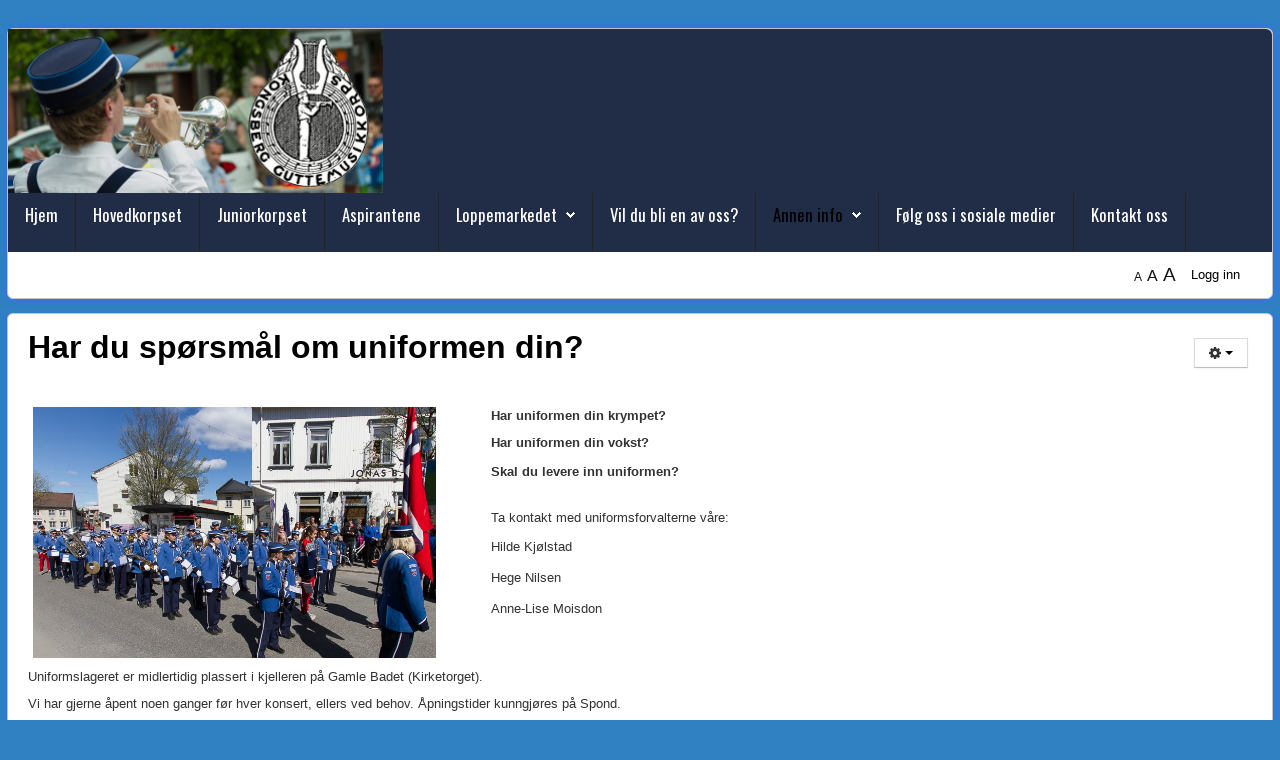

--- FILE ---
content_type: text/html; charset=utf-8
request_url: http://www.kgmk.no/index.php/annen-info/uniformsforvaltere-og-uniformsrom
body_size: 9895
content:
<!DOCTYPE HTML>
<html xmlns="http://www.w3.org/1999/xhtml" xml:lang="nb-NO" lang="nb-NO"
>
<head>
<base href="http://www.kgmk.no/index.php/annen-info/uniformsforvaltere-og-uniformsrom" />
	<meta http-equiv="content-type" content="text/html; charset=utf-8" />
	<meta name="keywords" content="Skolekorps,Kongsberg,korps,Korps,skolekorps" />
	<meta name="author" content="Administrator kgmk.no" />
	<meta name="description" content="Guttemusikkens hjemmesider" />
	<meta name="generator" content="Joomla! - Open Source Content Management" />
	<title>Uniformsforvaltere og uniformsrom</title>
	<link href="/templates/shape5_vertex/favicon.ico" rel="shortcut icon" type="image/vnd.microsoft.icon" />
	<link href="/plugins/content/pdf_embed/assets/css/style.css" rel="stylesheet" type="text/css" />
	<script src="/media/jui/js/jquery.min.js?50986489a46a8f02d90c597494cdbe48" type="text/javascript"></script>
	<script src="/media/jui/js/jquery-noconflict.js?50986489a46a8f02d90c597494cdbe48" type="text/javascript"></script>
	<script src="/media/jui/js/jquery-migrate.min.js?50986489a46a8f02d90c597494cdbe48" type="text/javascript"></script>
	<script src="/media/system/js/caption.js?50986489a46a8f02d90c597494cdbe48" type="text/javascript"></script>
	<script src="/media/jui/js/bootstrap.min.js?50986489a46a8f02d90c597494cdbe48" type="text/javascript"></script>
	<script src="/media/jui/js/jquery.ui.core.min.js?50986489a46a8f02d90c597494cdbe48" type="text/javascript"></script>
	<script src="/media/jui/js/jquery.ui.sortable.min.js?50986489a46a8f02d90c597494cdbe48" type="text/javascript"></script>
	<script src="http://www.kgmk.no/templates/shape5_vertex/js/jquery/jquery-ui-addons.js" type="text/javascript"></script>
	<script type="text/javascript">
jQuery(window).on('load',  function() {
				new JCaption('img.caption');
			});
			function responsiveTables(){for(var e=document.querySelectorAll("table"),t=0;t<e.length;t++)if(e[t].scrollWidth>e[t].parentNode.clientWidth&&("div"!=e[t].parentNode.tagName.toLowerCase()||"res-div"!=e[t].parentNode.getAttribute("data-responsive"))){var r=document.createElement("div"),o=e[t].parentNode;r.appendChild(document.createTextNode("Scroll right for more ->")),r.appendChild(e[t].cloneNode(!0)),r.setAttribute("style","overflow-x:scroll;"),r.setAttribute("data-responsive","res-div"),o.replaceChild(r,e[t])}else if(e[t].scrollWidth<=e[t].parentNode.clientWidth&&"div"==e[t].parentNode.tagName.toLowerCase()&&"res-div"==e[t].parentNode.getAttribute("data-responsive")){var a=e[t].parentNode,d=a.parentNode;d.replaceChild(e[t].cloneNode(!0),a)}}window.addEventListener("resize",function(){responsiveTables()}),document.onreadystatechange=function(){"complete"==document.readyState&&responsiveTables()};
			
	</script>



			<meta name="viewport" content="initial-scale=1.0" />
	
	<link href="http://www.kgmk.no/templates/shape5_vertex/favicon.ico" rel="shortcut icon" type="image/x-icon" />

<script type="text/javascript">
	if(jQuery().jquery=='1.11.0') { jQuery.easing['easeOutExpo'] = jQuery.easing['easeOutCirc'] };
</script>

	<link href="http://www.kgmk.no/templates/shape5_vertex/css/bootstrap/bootstrap-default-min.css" rel="stylesheet" type="text/css" />
	<link href="http://www.kgmk.no/templates/shape5_vertex/css/bootstrap/bootstrap-responsive.css" rel="stylesheet" type="text/css" />
		
	<link rel="stylesheet" href="http://www.kgmk.no/templates/shape5_vertex/css/font-awesome/css/font-awesome.min.css">
	

<!-- Css and js addons for vertex features -->	
	<link rel="stylesheet" type="text/css" href="//fonts.googleapis.com/css?family=Oswald" />
<style type="text/css">  #s5_nav { font-size:em !important; }  #subMenusContainer { font-size:em !important; } /* MAX IMAGE WIDTH */img {  height:auto !important;   max-width:100% !important; -webkit-box-sizing: border-box !important; /* Safari/Chrome, other WebKit */ -moz-box-sizing: border-box !important; /* Firefox, other Gecko */ box-sizing: border-box !important; /* Opera/IE 8+ */  }#map_canvas img, .gm-style img { max-width:none !important; }.full_width { width:100% !important; -webkit-box-sizing: border-box !important; /* Safari/Chrome, other WebKit */ -moz-box-sizing: border-box !important; /* Firefox, other Gecko */ box-sizing: border-box !important; /* Opera/IE 8+ */ }.S5_submenu_itemTablet{ background:none !important; } #s5_right_wrap, #s5_left_wrap, #s5_right_inset_wrap, #s5_left_inset_wrap, #s5_right_top_wrap, #s5_left_top_wrap, #s5_right_bottom_wrap, #s5_left_bottom_wrap { width:100% !important; }   #s5_right_column_wrap { width:0% !important; margin-left:-0% !important; } #s5_left_column_wrap { width:0% !important; } #s5_center_column_wrap_inner { margin-right:0% !important; margin-left:0% !important; }  #s5_responsive_mobile_drop_down_wrap input { width:96% !important; } #s5_responsive_mobile_drop_down_search input { width:100% !important; }  @media screen and (max-width: 750px){ body { height:100% !important; position:relative !important;  padding-bottom:48px !important;  } #s5_responsive_menu_button { display:block !important; }  }  @media screen and (max-width: 970px){ #subMenusContainer .S5_subtext { width:85%; } }   #s5_responsive_mobile_bottom_bar, #s5_responsive_mobile_top_bar { background:#0B0B0B; background: -moz-linear-gradient(top, #272727 0%, #0B0B0B 100%); /* FF3.6+ */ background: -webkit-gradient(linear, left top, left bottom, color-stop(0%,#272727), color-stop(100%,#0B0B0B)); /* Chrome,Safari4+ */ background: -webkit-linear-gradient(top, #272727 0%,#0B0B0B 100%); /* Chrome10+,Safari5.1+ */ background: -o-linear-gradient(top, #272727 0%,#0B0B0B 100%); /* Opera11.10+ */ background: -ms-linear-gradient(top, #272727 0%,#0B0B0B 100%); /* IE10+ */ background: linear-gradient(top, #272727 0%,#0B0B0B 100%); /* W3C */   font-family: Oswald !important; } .s5_responsive_mobile_drop_down_inner, .s5_responsive_mobile_drop_down_inner input, .s5_responsive_mobile_drop_down_inner button, .s5_responsive_mobile_drop_down_inner .button, #s5_responsive_mobile_drop_down_search .validate { font-family: Oswald !important; } .s5_responsive_mobile_drop_down_inner button:hover, .s5_responsive_mobile_drop_down_inner .button:hover { background:#0B0B0B !important; } #s5_responsive_mobile_drop_down_menu, #s5_responsive_mobile_drop_down_menu a, #s5_responsive_mobile_drop_down_login a { font-family: Oswald !important; color:#FFFFFF !important; } #s5_responsive_mobile_bar_active, #s5_responsive_mobile_drop_down_menu .current a, .s5_responsive_mobile_drop_down_inner .s5_mod_h3, .s5_responsive_mobile_drop_down_inner .s5_h3_first { color:#73A0CF !important; } .s5_responsive_mobile_drop_down_inner button, .s5_responsive_mobile_drop_down_inner .button { background:#73A0CF !important; } #s5_responsive_mobile_drop_down_menu .active ul li, #s5_responsive_mobile_drop_down_menu .current ul li a, #s5_responsive_switch_mobile a, #s5_responsive_switch_desktop a, #s5_responsive_mobile_drop_down_wrap { color:#FFFFFF !important; } #s5_responsive_mobile_toggle_click_menu span { border-right:solid 1px #272727; } #s5_responsive_mobile_toggle_click_menu { border-right:solid 1px #0B0B0B; } #s5_responsive_mobile_toggle_click_search span, #s5_responsive_mobile_toggle_click_register span, #s5_responsive_mobile_toggle_click_login span, #s5_responsive_mobile_scroll a { border-left:solid 1px #272727; } #s5_responsive_mobile_toggle_click_search, #s5_responsive_mobile_toggle_click_register, #s5_responsive_mobile_toggle_click_login, #s5_responsive_mobile_scroll { border-left:solid 1px #0B0B0B; } .s5_responsive_mobile_open, .s5_responsive_mobile_closed:hover, #s5_responsive_mobile_scroll:hover { background:#272727; } #s5_responsive_mobile_drop_down_menu .s5_responsive_mobile_drop_down_inner, #s5_responsive_mobile_drop_down_register .s5_responsive_mobile_drop_down_inner, #s5_responsive_mobile_drop_down_login .s5_responsive_mobile_drop_down_inner, #s5_responsive_mobile_drop_down_search .s5_responsive_mobile_drop_down_inner { background:#272727; } @media screen and (max-width: 579px){ #s5_top_row1_area1 { display:none; } }  .s5_wrap { max-width:1300px !important; }                        </style><script type="text/javascript">/*<![CDATA[*/</script>
<script type="text/javascript" src="http://www.kgmk.no/templates/shape5_vertex/js/core/s5_flex_menu-min.js"></script>
<link rel="stylesheet" href="http://www.kgmk.no/templates/shape5_vertex/css/s5_flex_menu.css" type="text/css" />
<link rel="stylesheet" href="http://www.kgmk.no/templates/system/css/system.css" type="text/css" />
<link rel="stylesheet" href="http://www.kgmk.no/templates/system/css/general.css" type="text/css" />

<link href="http://www.kgmk.no/templates/shape5_vertex/css/template_default.css" rel="stylesheet" type="text/css" />

<link href="http://www.kgmk.no/templates/shape5_vertex/css/template.css" rel="stylesheet" type="text/css" />


<link href="http://www.kgmk.no/templates/shape5_vertex/css/com_content.css" rel="stylesheet" type="text/css" />

<link href="http://www.kgmk.no/templates/shape5_vertex/css/editor.css" rel="stylesheet" type="text/css" />

<link href="http://www.kgmk.no/templates/shape5_vertex/css/thirdparty.css" rel="stylesheet" type="text/css" />



<link href="http://www.kgmk.no/templates/shape5_vertex/css/multibox/multibox.css" rel="stylesheet" type="text/css" />
<link href="http://www.kgmk.no/templates/shape5_vertex/css/multibox/ajax.css" rel="stylesheet" type="text/css" />
<script type="text/javascript" src="http://www.kgmk.no/templates/shape5_vertex/js/multibox/overlay.js"></script>
<script type="text/javascript" src="http://www.kgmk.no/templates/shape5_vertex/js/multibox/multibox.js"></script>

<script type="text/javascript" src="http://www.kgmk.no/templates/shape5_vertex/js/core/s5_font_adjuster-min.js"></script>


	<link rel="stylesheet" type="text/css" href="http://www.kgmk.no/templates/shape5_vertex/css/core/s5_responsive_bars-min.css" />
	<link href="http://www.kgmk.no/templates/shape5_vertex/css/core/s5_responsive_hide_classes-min.css" rel="stylesheet" type="text/css" />
	<style type="text/css"> @media screen and (min-width: 650px){.s5_responsive_mobile_sidebar_show_ltr {width:400px !important;}.s5_responsive_mobile_sidebar_body_wrap_show_ltr {margin-left:400px !important;}.s5_responsive_mobile_sidebar_show_rtl {width:400px !important;}.s5_responsive_mobile_sidebar_body_wrap_show_rtl {margin-right:400px !important;}#s5_responsive_mobile_sidebar_inner1 {width:400px !important;}}</style>


	<link rel="stylesheet" type="text/css" href="http://www.kgmk.no/templates/shape5_vertex/css/s5_responsive.css" />
	
	

<link rel="stylesheet" type="text/css" href="http://www.kgmk.no/templates/shape5_vertex/css/custom.css" />	<script type="text/javascript">
	//<![CDATA[
				        jQuery(document).ready( function() {
		            var myMenu = new MenuMatic({
				tabletWidth:1400,
                effect:"slide & fade",
                duration:500,
                physics: 'easeOutCirc',
                hideDelay:250,
                orientation:"horizontal",
                tweakInitial:{x:0, y:0},
				                                     	            direction:{    x: 'right',    y: 'down' },
				                opacity:100            });
        });		
			//]]>	
    </script>    

<!-- Info Slide Script - Called in header so css validates -->	
<link href="http://www.kgmk.no/templates/shape5_vertex/css/core/s5_info_slide-min.css" rel="stylesheet" type="text/css" />
<script type="text/javascript" src="http://www.kgmk.no/templates/shape5_vertex/js/core/s5_info_slide-min.js"></script>

	

<!-- Resize column function -->	
<script type="text/javascript">//<![CDATA[
	var s5_resize_columns_browser_check = "safari";
	var s5_resize_columns = "all";
	var s5_resize_columns_delay = "500";
	var s5_resize_columns_small_tablets = "default";
//]]></script>
<script type="text/javascript" src="http://www.kgmk.no/templates/shape5_vertex/js/core/s5_columns_equalizer-min.js"></script>
<!-- File compression. Needs to be called last on this file -->	
<!-- The excluded files, listed below the compressed php files, are excluded because their calls vary per device or per browser. Included compression files are only ones that have no conditions and are included on all devices and browsers. Otherwise unwanted css will compile in the compressed files. -->	

<!-- Additional scripts to load inside of the header -->



<link rel="stylesheet" type="text/css" href="http://fonts.googleapis.com/css?family=Oswald" />

<style type="text/css"> 
body {font-family: 'Arial',Helvetica,Arial,Sans-Serif ;
background:#2f81c1;
} 

#s5_search input, #s5_menu_wrap, .s5_mod_h3, #subMenusContainer, h2 {
font-family: Oswald;
}




#s5_header_area_inner2, .module_round_box, .module_round_box-dark, #s5_component_wrap, #s5_footer_area_inner2 {
-webkit-box-shadow: 0 0px 8px #3867ff;
-moz-box-shadow: 0 0px 8px #3867ff;
box-shadow: 0 0px 8px #3867ff; 
}

a, .module_round_box .s5_h3_first, .module_round_box-none .s5_h3_first, .module_round_box ul.menu .current a, h2, h4, #s5_md_outer_wrap h3 {
color:#000000;
}

#s5_nav li.active a, #s5_nav li.mainMenuParentBtnFocused a, #s5_nav li:hover a, .btn-link {
color:#000000;
}

.btn-primary, .button, li.pagenav-next, li.pagenav-prev, .validate, .dropdown-menu li > a:hover, .dropdown-menu li > a:focus, .dropdown-submenu:hover > a, .dropdown-menu .active > a, .dropdown-menu .active > a:hover, .nav-list > .active > a, .nav-list > .active > a:hover, .nav-pills > .active > a, .nav-pills > .active > a:hover, .btn-group.open .btn-primary.dropdown-toggle, .pager a {
background:#000000;
}

#subMenusContainer div.s5_sub_wrap ul, #subMenusContainer div.s5_sub_wrap_rtl ul, #subMenusContainer div.s5_sub_wrap_lower ul, #subMenusContainer div.s5_sub_wrap_lower_rtl ul {
border-bottom:solid 3px #000000;
}




/* k2 stuff */
div.itemHeader h2.itemTitle, div.catItemHeader h3.catItemTitle, h3.userItemTitle a, #comments-form p, #comments-report-form p, #comments-form span, #comments-form .counter, #comments .comment-author, #comments .author-homepage,
#comments-form p, #comments-form #comments-form-buttons, #comments-form #comments-form-error, #comments-form #comments-form-captcha-holder {font-family: 'Arial',Helvetica,Arial,Sans-Serif ;} 
	
.s5_wrap{width:100%;}	
</style>
</head>

<body id="s5_body">

<div id="s5_scrolltotop"></div>

<!-- Top Vertex Calls -->
<!-- Call mobile sidebar -->

<!-- Call top bar for mobile devices if layout is responsive -->	
	

	<!-- s5_responsive_mobile_top_bar_spacer must be called to keep a space at the top of the page since s5_responsive_mobile_top_bar_wrap is position absolute. -->	
	<div id="s5_responsive_mobile_top_bar_spacer"></div>

	<!-- s5_responsive_mobile_top_bar_wrap must be called off the page and not with display:none or it will cause issues with the togglers. -->
	<div id="s5_responsive_mobile_top_bar_wrap" style="margin-top:-50000px;position:absolute;z-index:20;top:0px">

		<div id="s5_responsive_mobile_top_bar" class="s5_responsive_mobile_bar_light">

				<div id="s5_responsive_mobile_toggle_click_menu" style="display:block;">
					<span></span>
				</div>
				
				
					<div id="s5_responsive_mobile_bar_active">
						<span>
							Uniformsforvaltere og uniformsrom
						</span>
					</div>
				
				
				<div id="s5_responsive_mobile_toggle_click_login" style="display:none;float:right">
					<span></span>
				</div>
				
				<div id="s5_responsive_mobile_toggle_click_register" style="display:none;float:right">
					<span></span>
				</div>
				
				<div id="s5_responsive_mobile_toggle_click_search" style="display:block;float:right">
					<span></span>
				</div>

			<div style="clear:both;height:0px"></div>
			
		</div>

		<div id="s5_responsive_mobile_drop_down_wrap" class="s5_responsive_mobile_drop_down_wrap_loading">
			<div id="s5_responsive_mobile_drop_down_menu">
				<div class="s5_responsive_mobile_drop_down_inner" style="-webkit-box-shadow: 0px 0px 16px rgba(0, 0, 0, 0.6);-moz-box-shadow: 0px 0px 16px rgba(0, 0, 0, 0.6);box-shadow: 0px 0px 16px rgba(0, 0, 0, 0.6);">
					
						

<ul class="menu">
<li class="item-101"><a href="/index.php" >Hjem</a></li><li class="item-140"><a href="/index.php/hovedkorpset" >Hovedkorpset</a></li><li class="item-141"><a href="/index.php/juniorkorpset" >Juniorkorpset</a></li><li class="item-142"><a href="/index.php/aspirantene" >Aspirantene</a></li><li class="item-135 deeper parent"><a href="/index.php/loppemarkedet" >Loppemarkedet</a><ul><li class="item-178"><a href="/index.php/loppemarkedet/kontaktskjema" >Kontakt Loppekomiteen</a></li></ul></li><li class="item-240"><a href="/index.php/en-av-oss" >Vil du bli en av oss?</a></li><li class="item-197 active deeper parent"><a href="/index.php/annen-info" >Annen info</a><ul><li class="item-801"><a href="/index.php/annen-info/kgmk-arshjul" >Guttemusikkens Årshjul</a></li><li class="item-124"><a href="/index.php/annen-info/vedtektene" >Vedtekter for Kongsberg Guttemusikkorps</a></li><li class="item-166"><a href="/index.php/annen-info/de-tillitsvalgte" >De tillitsvalgte</a></li><li class="item-675"><a href="/index.php/annen-info/refusjonsskjema" >Refusjonsskjema</a></li><li class="item-800"><a href="/index.php/annen-info/guttemusikkens-statutter" >Guttemusikkens Statutter</a></li><li class="item-808"><a href="/index.php/annen-info/uniformen-var" >Uniformen vår</a></li><li class="item-811 current active"><a href="/index.php/annen-info/uniformsforvaltere-og-uniformsrom" >Uniformsforvaltere og uniformsrom</a></li><li class="item-852"><a href="/index.php/annen-info/instrumentvedlikehold" >Instrumentvedlikehold</a></li></ul></li><li class="item-849"><a href="/index.php/folg-oss-pa-facebook" >Følg oss i sosiale medier</a></li><li class="item-851"><a href="/index.php/kontakt-oss" >Kontakt oss</a></li></ul>

					
				</div>
			</div>
			
			<div id="s5_responsive_mobile_drop_down_search">
				<div class="s5_responsive_mobile_drop_down_inner" style="-webkit-box-shadow: 0px 0px 16px rgba(0, 0, 0, 0.6);-moz-box-shadow: 0px 0px 16px rgba(0, 0, 0, 0.6);box-shadow: 0px 0px 16px rgba(0, 0, 0, 0.6);">
					
					  
						<form method="post" action="http://www.kgmk.no/">
							<input type="text" onfocus="if (this.value=='Søk...') this.value='';" onblur="if (this.value=='') this.value='Søk...';" value="Søk..." id="s5_responsive_mobile_search" name="searchword" />
							<input type="hidden" value="search" name="task" />
							<input type="hidden" value="com_search" name="option" />
							<input type="hidden" value="1" name="Itemid" />
						</form>
					
				</div>
			</div>
			
			<div id="s5_responsive_mobile_drop_down_login">
				<div class="s5_responsive_mobile_drop_down_inner" id="s5_responsive_mobile_drop_down_login_inner" style="-webkit-box-shadow: 0px 0px 16px rgba(0, 0, 0, 0.6);-moz-box-shadow: 0px 0px 16px rgba(0, 0, 0, 0.6);box-shadow: 0px 0px 16px rgba(0, 0, 0, 0.6);">
				</div>
			</div>
			
			
		
			<div id="s5_responsive_mobile_drop_down_register">
				<div class="s5_responsive_mobile_drop_down_inner" id="s5_responsive_mobile_drop_down_register_inner" style="-webkit-box-shadow: 0px 0px 16px rgba(0, 0, 0, 0.6);-moz-box-shadow: 0px 0px 16px rgba(0, 0, 0, 0.6);box-shadow: 0px 0px 16px rgba(0, 0, 0, 0.6);">
				</div>
			</div>
			
			
				
		</div>

	</div>

	<script type="text/javascript">
		var s5_responsive_trigger = 750;
		var s5_responsive_login_url = "";
		var s5_responsive_register_url = "";
		var s5_responsive_layout = "dropdowns";
	</script>
	<script type="text/javascript" src="http://www.kgmk.no/templates/shape5_vertex/js/core/s5_responsive_mobile_bar-min.js"></script>
	


<!-- Fixed Tabs -->	

<!-- Drop Down -->	

<!-- Parallax Backgrounds -->

<!-- Floating Menu Spacer -->

<!-- Body Padding Div Used For Responsive Spacing -->		
<div id="s5_body_padding">

	<!-- Header -->			
		<div id="s5_header_area1">		
		<div id="s5_header_area2">	
		<div id="s5_header_area_inner" class="s5_wrap">		
		<div id="s5_header_area_inner2">	
			<div id="s5_header_wrap">
			
									<img alt="logo"  style="height:150px;width:375px" src="http://www.kgmk.no/templates/shape5_vertex/images/s5_logo.png" id="s5_logo" onclick="window.document.location.href='http://www.kgmk.no/'" />
								
								
				<div style="clear:both; height:0px"></div>			
			</div>
			
							<div id="s5_menu_wrap">
											<ul id='s5_nav' class='menu'><li   class=' ' ><span class='s5_level1_span1'><span class='s5_level1_span2'><a href="/index.php"><span onclick='window.document.location.href="/index.php"'>Hjem</span></a></span></span></li><li   class=' ' ><span class='s5_level1_span1'><span class='s5_level1_span2'><a href="/index.php/hovedkorpset"><span onclick='window.document.location.href="/index.php/hovedkorpset"'>Hovedkorpset</span></a></span></span></li><li   class=' ' ><span class='s5_level1_span1'><span class='s5_level1_span2'><a href="/index.php/juniorkorpset"><span onclick='window.document.location.href="/index.php/juniorkorpset"'>Juniorkorpset</span></a></span></span></li><li   class=' ' ><span class='s5_level1_span1'><span class='s5_level1_span2'><a href="/index.php/aspirantene"><span onclick='window.document.location.href="/index.php/aspirantene"'>Aspirantene</span></a></span></span></li><li   class=' ' ><span class='s5_level1_span1'><span class='s5_level1_span2'><a href="/index.php/loppemarkedet"><span onclick='window.document.location.href="/index.php/loppemarkedet"'>Loppemarkedet</span></a></span></span><ul style='float:left;'><li class=''><span class='S5_submenu_item'><a href="/index.php/loppemarkedet/kontaktskjema"><span class='s5_sub_a_span' onclick='window.document.location.href="/index.php/loppemarkedet/kontaktskjema"'>Kontakt Loppekomiteen</span></a></span></li></ul></li><li   class=' ' ><span class='s5_level1_span1'><span class='s5_level1_span2'><a href="/index.php/en-av-oss"><span onclick='window.document.location.href="/index.php/en-av-oss"'>Vil du bli en av oss?</span></a></span></span></li><li   class='active ' ><span class='s5_level1_span1'><span class='s5_level1_span2'><a href="/index.php/annen-info"><span onclick='window.document.location.href="/index.php/annen-info"'>Annen info</span></a></span></span><ul style='float:left;'><li class=''><span class='S5_submenu_item'><a href="/index.php/annen-info/kgmk-arshjul"><span class='s5_sub_a_span' onclick='window.document.location.href="/index.php/annen-info/kgmk-arshjul"'>Guttemusikkens Årshjul</span></a></span></li><li class=''><span class='S5_submenu_item'><a href="/index.php/annen-info/vedtektene"><span class='s5_sub_a_span' onclick='window.document.location.href="/index.php/annen-info/vedtektene"'>Vedtekter for Kongsberg Guttemusikkorps</span></a></span></li><li class=''><span class='S5_submenu_item'><a href="/index.php/annen-info/de-tillitsvalgte"><span class='s5_sub_a_span' onclick='window.document.location.href="/index.php/annen-info/de-tillitsvalgte"'>De tillitsvalgte</span></a></span></li><li class=''><span class='S5_submenu_item'><a href="/index.php/annen-info/refusjonsskjema"><span class='s5_sub_a_span' onclick='window.document.location.href="/index.php/annen-info/refusjonsskjema"'>Refusjonsskjema</span></a></span></li><li class=''><span class='S5_submenu_item'><a href="/index.php/annen-info/guttemusikkens-statutter"><span class='s5_sub_a_span' onclick='window.document.location.href="/index.php/annen-info/guttemusikkens-statutter"'>Guttemusikkens Statutter</span></a></span></li><li class=''><span class='S5_submenu_item'><a href="/index.php/annen-info/uniformen-var"><span class='s5_sub_a_span' onclick='window.document.location.href="/index.php/annen-info/uniformen-var"'>Uniformen vår</span></a></span></li><li class=''><span class='S5_submenu_item'><a href="/index.php/annen-info/uniformsforvaltere-og-uniformsrom"><span class='s5_sub_a_span' onclick='window.document.location.href="/index.php/annen-info/uniformsforvaltere-og-uniformsrom"'>Uniformsforvaltere og uniformsrom</span></a></span></li><li class=''><span class='S5_submenu_item'><a href="/index.php/annen-info/instrumentvedlikehold"><span class='s5_sub_a_span' onclick='window.document.location.href="/index.php/annen-info/instrumentvedlikehold"'>Instrumentvedlikehold</span></a></span></li></ul></li><li   class=' ' ><span class='s5_level1_span1'><span class='s5_level1_span2'><a href="/index.php/folg-oss-pa-facebook"><span onclick='window.document.location.href="/index.php/folg-oss-pa-facebook"'>Følg oss i sosiale medier</span></a></span></span></li><li   class=' ' ><span class='s5_level1_span1'><span class='s5_level1_span2'><a href="/index.php/kontakt-oss"><span onclick='window.document.location.href="/index.php/kontakt-oss"'>Kontakt oss</span></a></span></span></li></ul>															<div style="clear:both; height:0px"></div>
				</div>
						
							<div id="s5_breadcrumb_fonts_wrap">
										
											<div id="s5_social_wrap1">
							<div id="s5_social_wrap_inner">
							
									
									
																									
								
									
									<div id="s5_loginreg">	
											<div id="s5_logregtm">
											
																									<a href="/index.php/component/users/?view=login&amp;Itemid=101" id="s5_login">
														Logg inn													</a>
																							
																									<a href="/index.php/component/users/?view=registration&amp;Itemid=101" id="s5_register">
																											</a>
												
											</div>
									
									</div>
																
																	<div id="fontControls"></div>
															
							</div>
						</div>
									
				<div style="clear:both;height:0px"></div>
				</div>
			
						
		</div>
		</div>
		</div>
		</div>
	<!-- End Header -->	
	
		
	
	<!-- Top Row1 -->	
			<!-- End Top Row1 -->	
		
		
		
	<!-- Top Row2 -->	
			<!-- End Top Row2 -->
	
	
	
	<!-- Top Row3 -->	
			<!-- End Top Row3 -->	
		
		
		
	<!-- Center area -->	
				<div id="s5_center_area1">
		<div id="s5_center_area2">
		<div id="s5_center_area_inner" class="s5_wrap">
		
		<!-- Above Columns Wrap -->	
					<!-- End Above Columns Wrap -->			
				
			<!-- Columns wrap, contains left, right and center columns -->	
			<div id="s5_columns_wrap">
			<div id="s5_columns_wrap_inner">
				
				<div id="s5_center_column_wrap">
				<div id="s5_center_column_wrap_inner" style="margin-left:0px; margin-right:0px;">
					
										
											
						<div id="s5_component_wrap">
						<div id="s5_component_wrap_inner">
						
																
														
								<div id="system-message-container">
	</div>

<div class="item-page" itemscope itemtype="https://schema.org/Article">
	<meta itemprop="inLanguage" content="nb-NO" />
	
		
								
<div class="icons">
	
					<div class="btn-group pull-right">
				<button class="btn dropdown-toggle" type="button" id="dropdownMenuButton-37" aria-label="Brukerverktøy"
				data-toggle="dropdown" aria-haspopup="true" aria-expanded="false">
					<span class="icon-cog" aria-hidden="true"></span>
					<span class="caret" aria-hidden="true"></span>
				</button>
								<ul class="dropdown-menu" aria-labelledby="dropdownMenuButton-37">
											<li class="print-icon"> <a href="/index.php/annen-info/uniformsforvaltere-og-uniformsrom?tmpl=component&amp;print=1" title="Skriv ut artikkel < Uniformsforvalterne >" onclick="window.open(this.href,'win2','status=no,toolbar=no,scrollbars=yes,titlebar=no,menubar=no,resizable=yes,width=640,height=480,directories=no,location=no'); return false;" rel="nofollow">			<span class="icon-print" aria-hidden="true"></span>
		Utskrift	</a> </li>
																<li class="email-icon"> <a href="/index.php/component/mailto/?tmpl=component&amp;template=shape5_vertex&amp;link=1069c9fd91f2d48f6910fc32da2b9d1ad1bbecbd" title="Send denne lenken til en venn." onclick="window.open(this.href,'win2','width=400,height=450,menubar=yes,resizable=yes'); return false;" rel="nofollow">			<span class="icon-envelope" aria-hidden="true"></span>
		E-post	</a> </li>
														</ul>
			</div>
		
	</div>
			
		
	
	
		
								<div itemprop="articleBody">
		<p><span style="font-size: 24pt;"><strong><span style="background-color: inherit; font-family: inherit; color: #000000; line-height: 17.92px;">Har du spørsmål om uniformen din?</span><span style="background-color: inherit; color: inherit; font-family: arial, helvetica, sans-serif;"></span></strong></span></p>
<table style="height: 174px; width: 730px;" border="0">
<tbody>
<tr>
<td colspan="2">
<h2>&nbsp;</h2>
</td>
</tr>
<tr>
<td><img style="margin: 5px; float: left;" src="/images/artikkelbilder/uniform.jpg" alt="uniform" width="403" height="251" /></td>
<td align="left" valign="top">
<p style="font-size: 12.8000001907349px; line-height: 17.9200000762939px;"><strong><span style="font-family: arial, helvetica, sans-serif; font-size: 10pt; line-height: 17.9200000762939px;">Har uniformen din krympet?</span></strong></p>
<p style="font-size: 12.8000001907349px; line-height: 17.9200000762939px;"><strong><span style="font-family: arial, helvetica, sans-serif; font-size: 10pt;">Har uniformen din vokst?</span></strong></p>
<p><strong>Skal du levere inn uniformen?</strong></p>
<p style="font-size: 12.8000001907349px; line-height: 17.9200000762939px;"><span style="font-family: arial, helvetica, sans-serif; font-size: 10pt;"><br />Ta kontakt med uniformsforvalterne våre:</span></p>
<p>Hilde Kjølstad</p>
<p>Hege Nilsen</p>
<p>Anne-Lise Moisdon</p>
</td>
</tr>
</tbody>
</table>
<p>Uniformslageret er midlertidig plassert i kjelleren på Gamle Badet (Kirketorget).</p>
<p><span style="font-family: arial, helvetica, sans-serif; font-size: 10pt; line-height: 17.9200000762939px;">Vi har gjerne åpent noen ganger før hver konsert, ellers ved behov. Åpningstider kunngjøres på Spond.</span></p>
<p>&nbsp;</p>
<p>&nbsp;</p>
<p><img src="/images/Artikkelbilder/Uniformen_vår/Uniform2.png" alt="Uniform" /></p> 	</div>

	
							</div>

								<div style="clear:both;height:0px"></div>
								
														
														
						</div>
						</div>
						
										
										
				</div>
				</div>
				<!-- Left column -->	
								<!-- End Left column -->	
				<!-- Right column -->	
								<!-- End Right column -->	
			</div>
			</div>
			<!-- End columns wrap -->	
			
		<!-- Below Columns Wrap -->	
					<!-- End Below Columns Wrap -->				
			
			
		</div>
		</div>
		</div>
			<!-- End Center area -->	
	
	
	<!-- Bottom Row1 -->	
			<!-- End Bottom Row1 -->	
		
		
	<!-- Bottom Row2 -->	
			<!-- End Bottom Row2 -->
	
	
	
	<!-- Bottom Row3 -->	
			<!-- End Bottom Row3 -->
	
	
	<!-- Footer Area -->
		<div id="s5_footer_area1">
		<div id="s5_footer_area2">
		<div id="s5_footer_area_inner" class="s5_wrap">
		<div id="s5_footer_area_inner2">
		
							<div id="s5_footer_module">
							<div class="moduletable">
			

<div class="custom"  >
	<p style="padding-top: 5px; padding-bottom: 5px; font-family: Arial, Helvetica, Arial, sans-serif; font-size: 12px; line-height: 16.7999992370605px;"><strong>Kongsberg Guttemusikkorps |&nbsp;</strong><strong>Postboks 398 |&nbsp;</strong><strong>3604 Kongsberg |&nbsp;</strong><strong><span id="cloak51805"><a><span id="cloak4626b2f63aa748543467d747d2144b70">Denne e-postadressen er beskyttet mot programmer som samler e-postadresser. Du må aktivere javaskript for å kunne se den.</span><script type='text/javascript'>
				document.getElementById('cloak4626b2f63aa748543467d747d2144b70').innerHTML = '';
				var prefix = '&#109;a' + 'i&#108;' + '&#116;o';
				var path = 'hr' + 'ef' + '=';
				var addy4626b2f63aa748543467d747d2144b70 = 'styr&#101;t' + '&#64;';
				addy4626b2f63aa748543467d747d2144b70 = addy4626b2f63aa748543467d747d2144b70 + 'kgmk' + '&#46;' + 'n&#111;';
				var addy_text4626b2f63aa748543467d747d2144b70 = 'styr&#101;t' + '&#64;' + 'kgmk' + '&#46;' + 'n&#111;';document.getElementById('cloak4626b2f63aa748543467d747d2144b70').innerHTML += '<a ' + path + '\'' + prefix + ':' + addy4626b2f63aa748543467d747d2144b70 + '\'>'+addy_text4626b2f63aa748543467d747d2144b70+'<\/a>';
		</script> | </a></span></strong><strong>Bankkonto: </strong><strong>2250.17.70365 | </strong><strong>Organisasjonsnummer: </strong><strong>975885089</strong></p></div>
		</div>
	
				</div>	
						
							<div id="s5_bottom_menu_wrap">
					
				</div>	
						<div style="clear:both; height:0px"></div>
			
		</div>
		</div>
		</div>
		</div>
	<!-- End Footer Area -->
	
	<!-- Bottom Vertex Calls -->
	<!-- Page scroll, tooltips, multibox -->	
			<div id="s5_scroll_wrap" class="s5_wrap">
			<script type="text/javascript">
/*! Jquery scrollto function */
!function(o,n){var l=function(){var l,t=n(o.documentElement),e=n(o.body);return t.scrollTop()?t:(l=e.scrollTop(),e.scrollTop(l+1).scrollTop()==l?t:e.scrollTop(l))}();n.fn.smoothScroll=function(o){return o=~~o||400,this.find('a[href*="#s5"]').click(function(t){var e=this.hash,a=n(e);location.pathname.replace(/^\//,"")===this.pathname.replace(/^\//,"")&&location.hostname===this.hostname&&a.length&&(t.preventDefault(),jQuery.fn.fullpage?jQuery.fn.fullpage.scrollPage2(a):l.stop().animate({scrollTop:a.offset().top},o,function(){location.hash=e}))}).end()}}(document,jQuery);
function initSmoothscroll(){
	jQuery('html').smoothScroll(700);
}
jQuery(document).ready(function(){
	initSmoothscroll();
});
var s5_page_scroll_enabled = 1;
function s5_page_scroll(obj){ if(jQuery.browser.mozilla) var target = 'html'; else var target='html body'; jQuery(target).stop().animate({scrollTop:jQuery(obj).offset().top},700,function(){location.hash=obj}); } 
function s5_hide_scroll_to_top_display_none() { if (window.pageYOffset < 300) { document.getElementById("s5_scrolltopvar").style.display = "none"; } }
function s5_hide_scroll_to_top_fadein_class() { document.getElementById("s5_scrolltopvar").className = "s5_scrolltop_fadein"; }
function s5_hide_scroll_to_top() {
	if (window.pageYOffset >= 300) {document.getElementById("s5_scrolltopvar").style.display = "block";
		document.getElementById("s5_scrolltopvar").style.visibility = "visible";
		window.setTimeout(s5_hide_scroll_to_top_fadein_class,300);}
	else {document.getElementById("s5_scrolltopvar").className = "s5_scrolltop_fadeout";window.setTimeout(s5_hide_scroll_to_top_display_none,300);}}
jQuery(document).ready( function() {s5_hide_scroll_to_top();});
jQuery(window).resize(s5_hide_scroll_to_top);
if(window.addEventListener) {
	window.addEventListener('scroll', s5_hide_scroll_to_top, false);   
}
else if (window.attachEvent) {
	window.attachEvent('onscroll', s5_hide_scroll_to_top); 
}
</script>
<div id="s5_scrolltopvar" class="s5_scrolltop_fadeout" style="visibility:hidden">
<a href="#s5_scrolltotop" id="s5_scrolltop_a" class="s5_scrolltotop"></a>
</div>


	
		</div>
		<!-- Start compression if enabled -->	
		

		
	
	<script type="text/javascript">
		var s5_multibox_enabled = 1;
		jQuery(document).ready(function(){
			jQuery('.s5mb').each(function(i,z){if(!z.getAttribute('rel'))z.setAttribute('rel','[me]');});
		}(jQuery));
		var s5mbox = {};
				        jQuery(document).ready(function($){
            initMultibox('.s5mb');
        });
		
			function initMultibox(mbClass){
		window.s5mbox = new multiBox({
			mbClass: mbClass,/*class you need to add links that you want to trigger multiBox with (remember and update CSS files)*/
			container: jQuery(document.body),/*where to inject multiBox*/
			path: 'http://www.kgmk.no/templates/shape5_vertex/js/multibox/',/*path to mp3player and flvplayer etc*/
			useOverlay: true,/*detect overlay setting*/
			maxSize: {w:600, h:400},/*max dimensions (width,height) - set to null to disable resizing*/
			movieSize: {w:400, h:300},
			addDownload: false,/*do you want the files to be downloadable?*/
			descClassName: 's5_multibox',/*the class name of the description divs*/
			pathToDownloadScript: 'http://www.kgmk.no/templates/shape5_vertex/js/multibox/forceDownload.asp',/*if above is true, specify path to download script (classicASP and ASP.NET versions included)*/
			addRollover: true,/*add rollover fade to each multibox link*/
			addOverlayIcon: false,/*adds overlay icons to images within multibox links*/
			addChain: false,/*cycle through all images fading them out then in*/
			recalcTop: true,/*subtract the height of controls panel from top position*/
			addTips: true,/*adds MooTools built in 'Tips' class to each element (see: http://mootools.net/docs/Plugins/Tips)*/
			autoOpen: 0/*to auto open a multiBox element on page load change to (1, 2, or 3 etc)*/
		});	}
		<!--}(jQuery));-->
				Eventx.onResizend(function(){		
			s5mbox.resize(); 
		});
			</script>







<script type="text/javascript">//<![CDATA[
	var s5_lazyload = "all";
//]]></script>
<script type="text/javascript" src="http://www.kgmk.no/templates/shape5_vertex/js/core/lazy_load-min.js"></script>	
<!-- Additional scripts to load just before closing body tag -->
	
<!-- Info Slide script - JS and CSS called in header -->
		<script type='text/javascript'>
	jQuery(document).ready(function(){
	    jQuery('.s5_is_slide').each(function (i, d) {
				jQuery(d).wrapInner(jQuery('<div class="s5_is_display"></div>'));
			});
			var options = {
				wrapperId: "s5_body"
			};
			var slide = new Slidex();
			slide.init(options);
		});
	</script>
		
<!-- Scroll Reavel script - JS called in header -->
		
	
<!-- File compression. Needs to be called last on this file -->	
		
<!-- Responsive Bottom Mobile Bar -->
	<!-- Call bottom bar for mobile devices if layout is responsive -->	


	<div id="s5_responsive_mobile_bottom_bar_outer" style="display:none">
	<div id="s5_responsive_mobile_bottom_bar" class="s5_responsive_mobile_bar_light">
		<!-- Call mobile links if links are enabled and cookie is currently set to mobile -->	
		
			<div id="s5_responsive_switch_mobile">
				<a id="s5_responsive_switch" href="/?s5_responsive_switch_wwwkgmkno=0">Desktop Version</a>
			</div>
		

		
			<div id="s5_responsive_mobile_scroll">
				<a href="#s5_scrolltotop" class="s5_scrolltotop"></a>
			</div>
		
		<div style="clear:both;height:0px"></div>
	</div>
	</div>


<!-- Call bottom bar for all devices if user has chosen to see desktop version -->	

	
	
<!-- Closing call for mobile sidebar body wrap defined in includes top file -->
	
	<a title="shape5.com" href="http://www.shape5.com" target="blank" id="s5_shape5_logo"></a>
	
	

<!-- End Body Padding -->
</div>

</body>
</html>